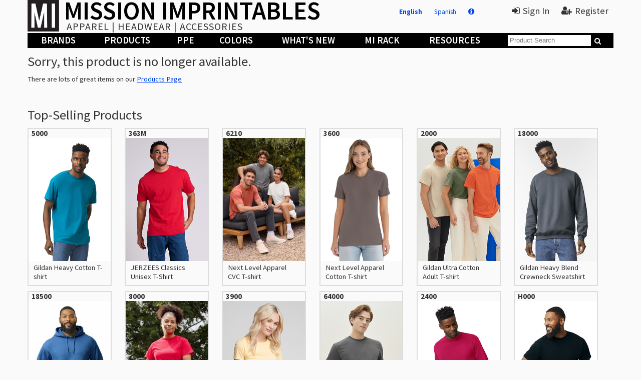

--- FILE ---
content_type: text/html; charset=utf-8
request_url: https://missionimprintables.com/en/product/2170/353-247-by-Jonathan-Corey-6535-Baby-Pique
body_size: 8086
content:

<!DOCTYPE html>
<html data-root="/" lang="en">
<head>
	<meta charset="utf-8" />
	<meta name="viewport" content="width=device-width, initial-scale=1.0">
<meta name="keywords" content="24/7 by Jonathan Corey,353,Polos,Performance" /><meta name="description" content="24/7 by Jonathan Corey 65/35 Baby Pique 353" /><title>353 24/7 by Jonathan Corey 65/35 Baby Pique | Mission Imprintables</title>
	<link rel="canonical" href="https://missionimprintables.com/product/2170/353-247-by-Jonathan-Corey-6535-Baby-Pique" />
<link rel="alternate" href="https://missionimprintables.com/product/2170/353-247-by-Jonathan-Corey-6535-Baby-Pique" hreflang="en" />
<link rel="alternate" href="https://missionimprintables.com/es/product/2170/353-247-by-Jonathan-Corey-6535-Baby-Pique" hreflang="es" />
	<link rel="stylesheet" href="/Content/font-awesome.min.css" />
	<link href="https://fonts.googleapis.com/css?family=Source+Sans+Pro:400,600,700" rel="stylesheet">
	<link rel="stylesheet" href="/Content/jquery-ui.min.css" />
	<link href="/Content/site-mission.min.css?v=1.1.9523.42461" rel="stylesheet" type="text/css" />
	<script type="text/javascript" src="/Scripts/jquery-3.7.1.min.js"></script>
	<script type="text/javascript" src="/Scripts/jquery-ui-1.12.0.min.js"></script>
	<script type="text/javascript" src="/Scripts/jquery.unobtrusive-ajax.min.js"></script>
	<script type="text/javascript" src="/Scripts/common.js?v=1.1.9523.42461"></script>
	<script type="text/javascript">
var cust = { login:false, name:"", acct:"", biz:"" }; 	</script>
	
		<meta name="keywords" content="24/7 by Jonathan Corey,24/7 by Jonathan Corey 65/35 Baby Pique,Polos,Performance" />
	<link rel="canonical" href="https://www.missionimprintables.com/en/product/2170/353-247-by-Jonathan-Corey-6535-Baby-Pique" />
	<link rel="stylesheet" href="/Content/product-list.min.css?v=1.1.9523.42461" />
	<script src="/bundles/knockout?v=8C2HZTEhg-4SlR23jR0VIRqK2jmCLEckMvQFq6wFpeY1"></script>

	<script type="text/javascript" src="/Scripts/product.js?v=1.1.9523.42461"></script>

</head>
<body class="mission english">
	<div class="container">
		<header id="hdrFixed">
			
			<div id="mobileNav"><i class="fa fa-navicon"></i><h1>Mission Imprintables</h1></div>
			<img class="logo" src="/Content/Images/logo.png" /><div class="logo">
				<h1><a href="/en">MISSION IMPRINTABLES</a></h1><span>Apparel | Headwear | Accessories</span>
			</div>
			<div id="divUR">
					<a class="lang eng" href="/en/product/2170/353-247-by-Jonathan-Corey-6535-Baby-Pique">English</a>
					<a class="lang spn" href="/products/View/2170/353-247-by-Jonathan-Corey-6535-Baby-Pique?language=es">Spanish</a>
					<a class="lang info" href="/en/Home/Languages" title="About Languages"><i class="fa fa-info-circle"></i></a>
					<a href="#" class="onlogin"><i class="fa fa-sign-in"></i>Sign In</a>
					<a href="/en/Register"><i class="fa fa-user-plus"></i>Register</a>
			</div>
			<nav class="banner">
				<ul>
					<li class="banner-slide"><a href="/en/Products/Brands" data-menu="Brand">Brands</a></li>
					<li class="banner-slide"><a href="/en/Products/Categories" data-menu="Category">Products</a></li>
					<li class="banner-slide"><a href="/en/products/Category/299" data-menu="Mask">PPE</a></li>
					<li class="banner-slide"><a href="/en/Products/Colors" data-menu="Color">Colors</a></li>
					<li class="banner-slide"><a href="/en/Products/Whats-New" data-menu="New">What&#39;s New</a></li>
					<li class="banner-slide"><a href="/en/Products/Sale" data-menu="Sale">MI Rack</a></li>
					<li class="banner-slide"><a href="/en/Home/Resources" data-menu="Resource">Resources</a></li>
					<li id="liSearch"><input type="text" placeholder="Product Search" />&nbsp;<i class="fa fa-search"></i></li>
					<li id="liAcct"><a href="/en/Account/Profile">Account</a></li>
					<li id="liSignOut"><a href="/en/Home/LogOut">Sign Out</a></li>
				</ul>
			</nav>
			<div id="divMSrch">Product Search &nbsp;&nbsp;<input type="text" placeholder="STYLE # / KEYWORD" />&nbsp;<i class="fa fa-search"></i></div>
			<div id="divMenu"></div>
		</header>
		<main>
			<div class="content-body">
				

<div class="layout pl2170">
	<h1 class="h1m">353 24/7 by Jonathan Corey 65/35 Baby Pique</h1>
	<div id="divImages">
		<img src="https://apparelcdn.blob.core.windows.net/mi-images/product/2170/img-XX-M.jpg?v=2" class="main" data-orig="https://apparelcdn.blob.core.windows.net/mi-images/product/2170/img-XX-M.jpg?v=2" /><span id="spnColor"></span>
			<div id="divBlocks">
				<img id="imgLMain" src="https://apparelcdn.blob.core.windows.net/mi-images/product/2170/img-XX-M.jpg?v=2" title="Click for full-size" data-orig="https://apparelcdn.blob.core.windows.net/mi-images/product/2170/img-XX-M.jpg?v=2" />
				<img id="imgLSide" src="" title="Click for full-size" data-orig="" />
				<img id="imgLBack" src="" title="Click for full-size" data-orig="" />
			</div>	</div>
	<div id="divLinks">
		
		
		
	<a href="#" onclick="myProductShared.ShowEmail();return false;"><i class="fa fa-envelope"></i>EMAIL THIS PAGE</a>
							</div>
	<a id="lnkToTop" href="#" onclick="$('html, body').animate({ scrollTop: 0 }, 800); return false;"><i class="fa fa-long-arrow-up"></i>Back to the Top</a>
</div>
<div class="layout" style="width:100%;">
	<div id="divProdInfo">
				<h1 class="h1f">
353 24/7 by Jonathan Corey 65/35 Baby Pique
		</h1>
		<div class="desc">Sport shirt for work or play.<br><br>Double stripe collar. Three dyed-to-match buttons. Hemmed sleeves. Double-needle hemmed bottom with side vents.<br><br>5 oz., 65/35 polyester/cotton baby pique. Wrinkle and fade resistant.</div>
		<p><b>Adult:</b>&nbsp;&nbsp;XS, S, M, L, XL, 2XL, 3XL, 4XL</p>
		<p style="background-color:#FFF196;padding:2px 6px;display:inline-block;float:right;margin-right:5%;"><span class="uc" style="font-weight: bold; color: #0034AD;">New Feature:</span>&nbsp;&nbsp;View In-Stock Colors Only Using All Quantities Filter</p>
		<p><b>ABS Code:</b>&nbsp;&nbsp;13746</p>
		<span id="spnFilter" style="clear:both;">
			<i class="fa fa-sliders"></i>&nbsp;<b>Filters</b> <select id="cmbClrSource"><option value="">All Colors</option><option value="I">In-House</option><option value="D">Drop Ship</option></select> <select id="cmbClrSize" name="cmbClrSize"><option value="">All Sizes</option>
<option value="S1">XS</option>
<option value="S2">S</option>
<option value="S3">M</option>
<option value="S4">L</option>
<option value="S5">XL</option>
<option value="S6">2XL</option>
<option value="S7">3XL</option>
<option value="S8">4XL</option>
</select>
			<select id="cmbStockLevel" style="border: 3px solid #0034AD; border-radius: 5px;"><option value="0">All Quantities</option><option value="12">12 or more</option><option value="25">25 or more</option><option value="50">50 or more</option><option value="100">100 or more</option><option value="250">250 or more</option></select>
			<a href="#" onclick="myProduct.ResetFilters();return false;">reset filters</a>
		</span>
		<span class="prodColor" style="font-size:9pt;">Hover color to view a larger image. Click a color to order it. Underlined colors are in your cart.</span>
		<ul class="prodColor" style="clear:both;">
				<li style="background-color:#1A1D23;" data-cc="50" data-main="product/2170/img-50-M.jpg?v=1" data-side="product/2170/img-50-S.jpg?v=1" data-back="" title="Black/White/Tan" class="light">
					Black/ White/ Tan 				</li>
				<li style="background-color:#001E51;" data-cc="65" data-main="product/2170/img-65-M.jpg?v=1" data-side="product/2170/img-65-S.jpg?v=1" data-back="" title="Navy/White/Tan" class="light">
					Navy/ White/ Tan 				</li>
				<li style="background-color:#E64A5F;" data-cc="70" data-main="product/2170/img-70-M.jpg?v=1" data-side="product/2170/img-70-S.jpg?v=1" data-back="" title="Red/White/Tan" class="">
					Red/ White/ Tan 				</li>
				<li style="background-color:#FFFFFF;" data-cc="00" data-main="product/2170/img-00-M.jpg?v=1" data-side="product/2170/img-00-S.jpg?v=1" data-back="" title="White/Navy/Tan" class="">
					White/ Navy/ Tan 				</li>
		</ul>
		<div id="divNoColors">There are no colors available with your selected filters.  <a href="#" onclick="myProduct.ResetFilters();return false;">Click Here</a> to reset all filters.</div>
		<span class="prodColor" style="font-size:9pt;margin-top:0px;">All images are only representatives of colors and are not exact matches. Please request a color card for more accurate representations.</span>
	</div>
		<div id="divItems">
<h3>To view item prices and place an order, please  <a href="#" onclick="myPopup.Login(); return false;">Click Here</a>.</h3><br />

			<div style="display:inline;font-size:10pt;"><span class="noret">ALL INVENTORY QUANTITIES IN ORANGE ARE NON-RETURNABLE. ALL SALES ARE FINAL.</span></div>
			<span id="spnGrid"><b>Grid Mode:</b><i class="fa fa-square"></i><input type="radio" id="radGridSingle" name="radGrid" value="S" checked="checked" /><label for="radGridSingle">Single Color</label><i class="fa fa-list-ul"></i><input type="radio" id="radGridList" name="radGrid" value="L" /><label for="radGridList">Color List</label></span>

			<table id="tblItemsWide">
				<tbody data-bind="foreach:ShowItems().sort(function (l, r) { return colorList.indexOf(l.Color.toString()) > colorList.indexOf(r.Color.toString()) ? 1 : -1 })">
					<tr data-bind="attr:{class:'top row'+ ($index()%5)}">
						<th></th>
						<th></th>
							<th>XS</th>
							<th>S</th>
							<th>M</th>
							<th>L</th>
							<th>XL</th>
							<th>2XL</th>
							<th>3XL</th>
							<th>4XL</th>
						<th></th>
					</tr>
					<tr class="" data-bind="attr:{'data-cc':Color}">
						<td class="tdColor">
							<div data-bind="attr:{style:$root.GetColor(Color).Style}"></div>
							<span class="pname" data-bind="text:$root.GetColor(Color).Name"></span><br />
							<span class="pcol" data-bind="text:Color"></span>
							<span class="pnew" data-bind="visible:$root.GetColor(Color).IsNew">New</span>
							<span class="co" data-bind="visible:Closeout"><i class="fa fa-hourglass-half coicon"></i> Closeout</span>
							<!--<span data-bind="visible:!$root.GetColor(Color).FS"><i class="fa fa-ban"></i>No Free Shipping</span>-->
						</td>
						<td><span class="scnd">Case Qty</span><span class="scnd" data-bind="visible:PackOnly">Inner Pack</span></td>
							<td class="tdSize">
								<span data-bind="text:Size.S1.Case,visible:Size.S1.Case>0"></span>
								<span data-bind="text:Size.S1.Pack,visible:PackOnly && Size.S1.Pack>0"></span>
							</td>
							<td class="tdSize">
								<span data-bind="text:Size.S2.Case,visible:Size.S2.Case>0"></span>
								<span data-bind="text:Size.S2.Pack,visible:PackOnly && Size.S2.Pack>0"></span>
							</td>
							<td class="tdSize">
								<span data-bind="text:Size.S3.Case,visible:Size.S3.Case>0"></span>
								<span data-bind="text:Size.S3.Pack,visible:PackOnly && Size.S3.Pack>0"></span>
							</td>
							<td class="tdSize">
								<span data-bind="text:Size.S4.Case,visible:Size.S4.Case>0"></span>
								<span data-bind="text:Size.S4.Pack,visible:PackOnly && Size.S4.Pack>0"></span>
							</td>
							<td class="tdSize">
								<span data-bind="text:Size.S5.Case,visible:Size.S5.Case>0"></span>
								<span data-bind="text:Size.S5.Pack,visible:PackOnly && Size.S5.Pack>0"></span>
							</td>
							<td class="tdSize">
								<span data-bind="text:Size.S6.Case,visible:Size.S6.Case>0"></span>
								<span data-bind="text:Size.S6.Pack,visible:PackOnly && Size.S6.Pack>0"></span>
							</td>
							<td class="tdSize">
								<span data-bind="text:Size.S7.Case,visible:Size.S7.Case>0"></span>
								<span data-bind="text:Size.S7.Pack,visible:PackOnly && Size.S7.Pack>0"></span>
							</td>
							<td class="tdSize">
								<span data-bind="text:Size.S8.Case,visible:Size.S8.Case>0"></span>
								<span data-bind="text:Size.S8.Pack,visible:PackOnly && Size.S8.Pack>0"></span>
							</td>
						<td>
							<span class="pnew" data-bind="visible:$root.GetColor(Color).IsNew">New Color</span>
						</td>
					</tr>
				</tbody>
				<tfoot>
					<tr>
						<td colspan="15">
						<section class="totals">
							To view item prices and order, please login using My Account, or <a href="#" onclick="myPopup.Login(); return false;">Click Here</a>
						</section>
						</td>
					</tr>
				</tfoot>
			</table>

			<table id="tblItems">
				<thead>
						<tr>
							<td colspan="10">

									<span class="nw"><b>WP</b> = Whispering Pines - SC Drop Ship</span><br />
<br />
								<i class="fa fa-bolt"></i> = Drop Ship							</td>
						</tr>
					<tr class="top"><td colspan="10">Colors</td></tr>
				</thead>
				<tbody data-bind="foreach:ShowItems().sort(function (l, r) { return colorList.indexOf(l.Color.toString()) > colorList.indexOf(r.Color.toString()) ? 1 : -1 })">
					<tr data-bind="attr:{'data-cc':Color}">
						<td class="tdColor" colspan="10">
							<div data-bind="attr:{style:$root.GetColor(Color).Style}"></div>
							<span class="pname" data-bind="text:$root.GetColor(Color).Name"></span><br />
							<a id="lnkSub" href="#" data-bind="visible:$root.GetColor(Color).Sub" onclick="myProductShared.ShowSubs($(this).closest('tr').data('cc'));return false;"><i class="fa fa-retweet"></i></a>
							<span class="pnew" data-bind="visible:$root.GetColor(Color).IsNew">New</span>
							<span class="co" data-bind="visible:Closeout"><i class="fa fa-hourglass-half coicon"></i> Closeout Color</span>
							<!--<span data-bind="visible:!$root.GetColor(Color).FS"><i class="fa fa-ban"></i></span>-->
						</td>
					</tr>
				</tbody>
				<tfoot>
					<tr>
						<td colspan="15">
						<section class="totals">
							To view item prices and order, please login using My Account, or <a href="#" onclick="myPopup.Login(); return false;">Click Here</a>
						</section>
						</td>
					</tr>
				</tfoot>
			</table>
		</div>
</div>

<br />
<br />
<div id="divPricing"><a href="#" onclick="$('#divPricing').fadeOut(); return false;">Close</a><h3>Special Pricing</h3><div></div></div>
<div id="divFamily"></div><div id="divOrigin"></div><div id="divAltStyle"></div>
<div id="divEmail"></div><div id="divSizing"></div>
												 <div id="divOver" style="text-align:center;line-height:18pt;">
												 	Some of the quantities you entered are more than what is available at this time,<br /><div style="border:2px solid #D00;padding:2px 6px;margin:10px 0;display:inline-block;">as indicated by a red box in the grid.</div><br /><br />
												 <button class="bigbut uc" onclick="myProduct.DontOver();">Lower to Available</button>
												 <button class="bigbut uc" onclick="myPopup.Close();" style="margin-left:100px;">I Will Adjust</button><br />
												 </div>




			</div><div id="divHoverCat" class="topHover"></div>
			<div id="divHoverColor" class="topHover"></div>
			<div id="divHoverBrand" class="topHover"></div>
			<div id="divHoverSale" class="topHover prodCat"></div>
			<div id="divHoverNew" class="topHover prodCat"></div>
			<div id="divHoverCloseout" class="topHover prodCat"></div>
			<div id="divHoverResource" class="topHover"></div>
		</main>
		<footer>
			<section class="banner">
				<ul>
					<li><a href="/">Home</a></li>
						<li><a href="/en/Home/FullLogin">Sign In | Register</a></li>
					<li><a href="/en/Home/Marketing">Marketing</a></li>
					<li><a href="/en/Home/About-Us">About Us</a></li>
					<li><a href="/en/Home/Contact-Us">Contact Us</a></li>
					<li><a href="#" class="ontrack">Track Orders</a></li>
				</ul>
			</section><span><a href="/en/Products/All">All Products</a></span>
			<span><a href="/en/Home/Privacy-Policy">Privacy Policy</a></span>
			<span><a href="/en/Home/Terms-Conditions">Terms &amp; Conditions</a></span><span>&copy; 2026 - Mission Imprintables</span>
			<span>All right reserved.</span><span class="test">You are on the TEST site</span>
		</footer>
	</div>
	<div id="divLogin"></div><div id="divVideo"><video controls preload="auto" width="960" height="540" autoplay muted></video><iframe src="" width="960" height="540" frameborder="0"></iframe></div><div id="divInfo"><h4></h4><div id="divInfoC"></div><a href="#" id="divLoginAC">Close</a></div>
	<div id="divMsg"><span><i class="fa"></i></span><p><span></span><a href="#" id="divMsgA">&nbsp;&nbsp;OK&nbsp;</a></p></div>
	<script type='text/javascript' nonce=''> $(function () { $('#divLogin').dialog({ height:'auto', width:'auto', title:'Sign-In to Your Account', autoOpen:false, modal: true, draggable: false, resizable: false}); });</script>
	<script type='text/javascript' nonce=''> $(function () { $('#divVideo').dialog({ height:'auto', width:'auto', title:'Video', autoOpen:false, modal: true, draggable: false, resizable: false, close:function(event,ui){$('#divVideo video')[0].pause();}}); });</script>
	
	<script type='text/javascript' nonce=''> $(function () { $('#divFamily').dialog({ height:'auto', width:'auto', title:'Collections', autoOpen:false, modal: true, draggable: false, resizable: false}); });</script>
<script type='text/javascript' nonce=''> $(function () { $('#divOrigin').dialog({ height:'auto', width:'auto', title:'Country of Origin', autoOpen:false, modal: true, draggable: false, resizable: false}); });</script>
	<script type='text/javascript' nonce=''> $(function () { $('#divAltStyle').dialog({ height:'auto', width:'auto', title:'Substitution Styles', autoOpen:false, modal: true, draggable: false, resizable: false}); });</script>
	<script type='text/javascript' nonce=''> $(function () { $('#divEmail').dialog({ height:'auto', width:'auto', title:'Email Product Page', autoOpen:false, modal: true, draggable: false, resizable: false}); });</script>
	<script type='text/javascript' nonce=''> $(function () { $('#divSizing').dialog({ height:'auto', width:'auto', title:'Sizing Chart', autoOpen:false, modal: true, draggable: false, resizable: false}); });</script>
	<script type='text/javascript' nonce=''> $(function () { $('#divOver').dialog({ height:'auto', width:'auto', title:'Cannot Update Cart', autoOpen:false, modal: true, draggable: false, resizable: false}); });</script>
<script type="text/javascript">
  var colorList = ['50','65','70','00'];
  var Prc = function (o,a,c,s) {
    var self = this;
    this.Original = o;
    this.Amount = a;
    this.Customer = c;
    this.Sale = s;

    this.Class = function() {
      return ( self.Customer > 0 && self.Customer < self.Amount ? "spc" : (self.Sale ? "sale" : ""));
    };
    this.Best = function () {
      var amt = Math.min(self.Customer > 0 ? self.Customer : 9999, self.Amount > 0 ? self.Amount : 9999);
      if (amt == 9999) amt = (self.Original > 0 ? self.Original : 9999);
      return (amt < 0.01 || amt > 9990 ? "" : TwoDec(amt));
    }
		};
		var Sze = function (p, c) {
			var self = this; this.Pack = p; this.Case = c;
			this.Qty = function () {
				return (self.Pack > 0 ? self.Pack + "/" : "") + self.Case;
			}
		}
  var Itm = function(id,a,c,p,po,co,r,cl,ia) {
    var self = this; var av = a; var qty = c;
    this.ID = id;
    this.Quantity = a;
    this.Avail = function() { return av > 10000 ? "10000+" : (av < 1 ? (cl > 0 ? "Sold Out" : "0") : av);};
    this.Cart = c;
		this.Price = p;
		this.Pack = po;
		this.Case = co;
		this.Return = r;
		this.Notify = ia;
    this.Show = function() {
      return this.ID > 0 && a > 0 && false;
    }
    this.InvShow = function() {
      return this.ID > 0 && false;
		}
		this.NotifyShow = function() {
			return this.ID > 0 && a <= 0 && cl == 0 && false;
		}
  };
    var ProductVM = function() {
      var self = this;
      this.Items = ko.observableArray([{Color:"50",Closeout:true,Pack:12,Case:36,PackOnly:false,Size:{S1:new Sze(12,36),S2:new Sze(12,36),S3:new Sze(12,36),S4:new Sze(12,36),S5:new Sze(12,36),S6:new Sze(12,36),S7:new Sze(12,36),S8:new Sze(12,36)},Price:{S1:new Prc(9.39,8.89,8.89,false),S2:new Prc(9.39,8.89,8.89,false),S3:new Prc(9.39,8.89,8.89,false),S4:new Prc(9.39,8.89,8.89,false),S5:new Prc(9.39,8.89,8.89,false),S6:new Prc(10.39,9.89,9.89,false),S7:new Prc(11.39,10.89,10.89,false),S8:new Prc(12.39,11.89,11.89,false)},Sizes:["S1","S2","S3","S4","S5","S6","S8","S7"],Sources:[{WID:4,Stock:"D",Display:"Whispering Pines - SC Drop Ship",Pack:"N",Case:"N",Init:"WP",Origin:"South Carolina",Cutoff:"10:00 AM PST",Deliver:"Drop Ship orders ship the next business day.",MaxQty:0,Closeout:true,Items:{S1:new Itm(84224,0,0,8.89,'N','N','N',1,false),S2:new Itm(84225,0,0,8.89,'N','N','N',1,false),S3:new Itm(84226,0,0,8.89,'N','N','N',1,false),S4:new Itm(84227,0,0,8.89,'N','N','N',1,false),S5:new Itm(84228,0,0,8.89,'N','N','N',1,false),S6:new Itm(84229,0,0,9.89,'N','N','N',1,false),S7:new Itm(84259,0,0,10.89,'N','N','N',1,false),S8:new Itm(84230,0,0,11.89,'N','N','N',1,false)}},]},{Color:"00",Closeout:true,Pack:12,Case:36,PackOnly:false,Size:{S1:new Sze(12,36),S2:new Sze(12,36),S3:new Sze(12,36),S4:new Sze(12,36),S5:new Sze(12,36),S6:new Sze(12,36),S7:new Sze(12,36),S8:new Sze(12,36)},Price:{S1:new Prc(9.39,8.89,8.89,false),S2:new Prc(9.39,8.89,8.89,false),S3:new Prc(9.39,8.89,8.89,false),S4:new Prc(9.39,8.89,8.89,false),S5:new Prc(9.39,8.89,8.89,false),S6:new Prc(10.39,9.89,9.89,false),S7:new Prc(11.39,10.89,10.89,false),S8:new Prc(12.39,11.89,11.89,false)},Sizes:["S1","S2","S3","S4","S5","S6","S7","S8"],Sources:[{WID:4,Stock:"D",Display:"Whispering Pines - SC Drop Ship",Pack:"N",Case:"N",Init:"WP",Origin:"South Carolina",Cutoff:"10:00 AM PST",Deliver:"Drop Ship orders ship the next business day.",MaxQty:0,Closeout:true,Items:{S1:new Itm(84231,0,0,8.89,'N','N','N',1,false),S2:new Itm(84232,0,0,8.89,'N','N','N',1,false),S3:new Itm(84233,0,0,8.89,'N','N','N',1,false),S4:new Itm(84234,0,0,8.89,'N','N','N',1,false),S5:new Itm(84235,0,0,8.89,'N','N','N',1,false),S6:new Itm(84236,0,0,9.89,'N','N','N',1,false),S7:new Itm(84237,0,0,10.89,'N','N','N',1,false),S8:new Itm(84238,0,0,11.89,'N','N','N',1,false)}},]},{Color:"70",Closeout:true,Pack:12,Case:36,PackOnly:false,Size:{S1:new Sze(12,36),S2:new Sze(12,36),S3:new Sze(12,36),S4:new Sze(12,36),S5:new Sze(12,36),S6:new Sze(12,36),S7:new Sze(12,36),S8:new Sze(12,36)},Price:{S1:new Prc(9.39,8.89,8.89,false),S2:new Prc(9.39,8.89,8.89,false),S3:new Prc(9.39,8.89,8.89,false),S4:new Prc(9.39,8.89,8.89,false),S5:new Prc(9.39,8.89,8.89,false),S6:new Prc(10.39,9.89,9.89,false),S7:new Prc(11.39,10.89,10.89,false),S8:new Prc(12.39,11.89,11.89,false)},Sizes:["S1","S2","S3","S4","S5","S6","S7","S8"],Sources:[{WID:4,Stock:"D",Display:"Whispering Pines - SC Drop Ship",Pack:"N",Case:"N",Init:"WP",Origin:"South Carolina",Cutoff:"10:00 AM PST",Deliver:"Drop Ship orders ship the next business day.",MaxQty:0,Closeout:true,Items:{S1:new Itm(84239,0,0,8.89,'N','N','N',1,false),S2:new Itm(84240,0,0,8.89,'N','N','N',1,false),S3:new Itm(84241,0,0,8.89,'N','N','N',1,false),S4:new Itm(84242,0,0,8.89,'N','N','N',1,false),S5:new Itm(84243,0,0,8.89,'N','N','N',1,false),S6:new Itm(84244,0,0,9.89,'N','N','N',1,false),S7:new Itm(84245,0,0,10.89,'N','N','N',1,false),S8:new Itm(84246,0,0,11.89,'N','N','N',1,false)}},]},{Color:"65",Closeout:true,Pack:12,Case:36,PackOnly:false,Size:{S1:new Sze(12,36),S2:new Sze(12,36),S3:new Sze(12,36),S4:new Sze(0,0),S5:new Sze(12,36),S6:new Sze(12,36),S7:new Sze(12,36),S8:new Sze(12,36)},Price:{S1:new Prc(9.39,8.89,8.89,false),S2:new Prc(9.39,8.89,8.89,false),S3:new Prc(9.39,8.89,8.89,false),S4:new Prc(0,0,0,false),S5:new Prc(9.39,8.89,8.89,false),S6:new Prc(10.39,9.89,9.89,false),S7:new Prc(11.39,10.89,10.89,false),S8:new Prc(12.39,11.89,11.89,false)},Sizes:["S1","S2","S3","S5","S6","S7","S8"],Sources:[{WID:4,Stock:"D",Display:"Whispering Pines - SC Drop Ship",Pack:"N",Case:"N",Init:"WP",Origin:"South Carolina",Cutoff:"10:00 AM PST",Deliver:"Drop Ship orders ship the next business day.",MaxQty:0,Closeout:true,Items:{S1:new Itm(84247,0,0,8.89,'N','N','N',1,false),S2:new Itm(84248,0,0,8.89,'N','N','N',1,false),S3:new Itm(84249,0,0,8.89,'N','N','N',1,false),S4:new Itm(0,0,0,0,'N','N','N',0,false),S5:new Itm(84251,0,0,8.89,'N','N','N',1,false),S6:new Itm(84252,0,0,9.89,'N','N','N',1,false),S7:new Itm(84253,0,0,10.89,'N','N','N',1,false),S8:new Itm(84254,0,0,11.89,'N','N','N',1,false)}},]},]);
      this.Colors = [{Code:"00",Name:"White/Navy/Tan",Style:"background-color:#FFFFFF;",Sub:false,IsNew:false,FS:true},{Code:"50",Name:"Black/White/Tan",Style:"background-color:#1A1D23;",Sub:false,IsNew:false,FS:true},{Code:"65",Name:"Navy/White/Tan",Style:"background-color:#001E51;",Sub:false,IsNew:false,FS:true},{Code:"70",Name:"Red/White/Tan",Style:"background-color:#E64A5F;",Sub:false,IsNew:false,FS:true},];
      this.Visible = ko.observableArray([]);
      this.ShowItems = ko.computed(function() { return ko.utils.arrayFilter(self.Items(), function(item) { return self.Visible().indexOf(item.Color.toString()) != -1; }); },this);
      this.GetColor = function (c) { return ko.utils.arrayFirst(prodVM.Colors, function (item) { return (item.Code == c); }); };
  };


</script>

<script type="text/javascript">
  var prodVM = new ProductVM();
  $(window).on("load",function () {
    ko.bindingHandlers.text.preprocess = function(val) {
      return val || "0";
    }

    ko.applyBindings(prodVM);
    myProduct.Init(2170, "https://apparelcdn.blob.core.windows.net/mi-images/", false);
        window.location = "/en/Products/NotFound";
    myProduct.LoadGrid();
    $("#spnGrid input").change(function() {
      $.post("/en/Products/ColorGrid", { list: myProduct.ListMode() });
      myProduct.LoadGrid();
		});
  });

  function NoZero(val){
    return val > 0 ? TwoDec(val) : "";
  }
  function CutText(val){
    return val ? "Order by: " + val : "";
    }
    function WHexp(i, d) {
      return i + " = " + d;
		}
		function WholeShow(p, c) {
			return (p == "Y" || c == "Y");
		}
		function WholeInc(p, c, pq, cq) {
			if (p == "Y" && pq > 0) {
				return "Increments of " + pq;
			} else if (c == "Y" && cq > 0) {
				return "Increments of " + cq;
			} else  {
				return "";
			}
		}
		function WholeText(p, c) {
			if (p == "Y" && c == "Y") {
				return "Full packs or cases only";
			} else if (p == "Y") {
				return "Inner packs only";
			} else if (c == "Y") {
				return "Full cases only";
			} else  {
				return "";
			}
		}

</script>

		<script async src="https://www.googletagmanager.com/gtag/js?id=G-GFD9EXZ458"></script>
		<script>
			window.dataLayer = window.dataLayer || [];
			function gtag() { dataLayer.push(arguments); }
			gtag('js', new Date());
			gtag('config', 'G-GFD9EXZ458');
		</script>
	<script type="text/javascript">var ads=[];</script>
</body>
</html>


--- FILE ---
content_type: text/html; charset=utf-8
request_url: https://missionimprintables.com/en/Products/NotFound
body_size: 3615
content:

<!DOCTYPE html>
<html data-root="/" lang="en">
<head>
	<meta charset="utf-8" />
	<meta name="viewport" content="width=device-width, initial-scale=1.0">
		<meta name="description" content="Mission Imprintables is a wholesale distributor exclusive to the apparel and imprintable product industry" />
		<meta name="keywords" content="wholesale,distributor,Bella+Canvas, Liberty Bags, Independent Trading Co., Burnside, Next Level Apparel, Badger, Gildan, Shaka Wear, Richardson, Rabbit Skins, LAT Apparel, C2 Sport, Hanes, Sportsman, Imperial, YP Classics, Q-Tees, Adams, Flexfit, Valucap, Jerzees, Carmel Towel Co. by Liberty Bags, Sierra Pacific, Legacy, Decky, Reebok, Dunbrooke, Alpine Fleece by Liberty Bags, Atlantis Headwear, Peter Grimm, Kati, Cap America, Infinity Her, Comfort Colors, SubliVie, Fruit of the Loom, Code Five, Terry Town, Red Kap, Dri Duck, Dickies, Locale, Pukka, Doggie Skins, The Game, Hilton, Alleson Athletic, &#39;47, Mega Cap, Mission Imprintables, Kiddles" />
<title>Product - Not Found | Mission Imprintables</title>
	<link rel="canonical" href="https://missionimprintables.com/Products/NotFound" />
<link rel="alternate" href="https://missionimprintables.com/Products/NotFound" hreflang="en" />
<link rel="alternate" href="https://missionimprintables.com/es/Products/NotFound" hreflang="es" />
	<link rel="stylesheet" href="/Content/font-awesome.min.css" />
	<link href="https://fonts.googleapis.com/css?family=Source+Sans+Pro:400,600,700" rel="stylesheet">
	<link rel="stylesheet" href="/Content/jquery-ui.min.css" />
	<link href="/Content/site-mission.min.css?v=1.1.9523.42461" rel="stylesheet" type="text/css" />
	<script type="text/javascript" src="/Scripts/jquery-3.7.1.min.js"></script>
	<script type="text/javascript" src="/Scripts/jquery-ui-1.12.0.min.js"></script>
	<script type="text/javascript" src="/Scripts/jquery.unobtrusive-ajax.min.js"></script>
	<script type="text/javascript" src="/Scripts/common.js?v=1.1.9523.42461"></script>
	<script type="text/javascript">
var cust = { login:false, name:"", acct:"", biz:"" }; 	</script>
	
</head>
<body class="mission english">
	<div class="container">
		<header id="hdrFixed">
			
			<div id="mobileNav"><i class="fa fa-navicon"></i><h1>Mission Imprintables</h1></div>
			<img class="logo" src="/Content/Images/logo.png" /><div class="logo">
				<h1><a href="/en">MISSION IMPRINTABLES</a></h1><span>Apparel | Headwear | Accessories</span>
			</div>
			<div id="divUR">
					<a class="lang eng" href="/en/Products/NotFound">English</a>
					<a class="lang spn" href="/es/Products/NotFound">Spanish</a>
					<a class="lang info" href="/en/Home/Languages" title="About Languages"><i class="fa fa-info-circle"></i></a>
					<a href="#" class="onlogin"><i class="fa fa-sign-in"></i>Sign In</a>
					<a href="/en/Register"><i class="fa fa-user-plus"></i>Register</a>
			</div>
			<nav class="banner">
				<ul>
					<li class="banner-slide"><a href="/en/Products/Brands" data-menu="Brand">Brands</a></li>
					<li class="banner-slide"><a href="/en/Products/Categories" data-menu="Category">Products</a></li>
					<li class="banner-slide"><a href="/en/products/Category/299" data-menu="Mask">PPE</a></li>
					<li class="banner-slide"><a href="/en/Products/Colors" data-menu="Color">Colors</a></li>
					<li class="banner-slide"><a href="/en/Products/Whats-New" data-menu="New">What&#39;s New</a></li>
					<li class="banner-slide"><a href="/en/Products/Sale" data-menu="Sale">MI Rack</a></li>
					<li class="banner-slide"><a href="/en/Home/Resources" data-menu="Resource">Resources</a></li>
					<li id="liSearch"><input type="text" placeholder="Product Search" />&nbsp;<i class="fa fa-search"></i></li>
					<li id="liAcct"><a href="/en/Account/Profile">Account</a></li>
					<li id="liSignOut"><a href="/en/Home/LogOut">Sign Out</a></li>
				</ul>
			</nav>
			<div id="divMSrch">Product Search &nbsp;&nbsp;<input type="text" placeholder="STYLE # / KEYWORD" />&nbsp;<i class="fa fa-search"></i></div>
			<div id="divMenu"></div>
		</header>
		<main>
			<div class="content-body">
				

<h2>Sorry, this product is no longer available.</h2>
<div>There are lots of great items on our <a href="/en/Products">Products Page</a></div>
<br /><br />


<h2>Top-Selling Products</h2>
<div class="topsell">
    <a href="/en/product/1011/Gildan-Heavy-Cotton-Tshirt">
      <b>&nbsp;&nbsp;5000</b>
      <img src="https://apparelcdn.blob.core.windows.net/mi-images/product/1011/img-XX-M.jpg" />
			<div>Gildan Heavy Cotton T-shirt</div>
    </a>
    <a href="/en/product/8171/JERZEES-Classics-Unisex-TShirt">
      <b>&nbsp;&nbsp;363M</b>
      <img src="https://apparelcdn.blob.core.windows.net/mi-images/product/8171/img-XX-M.jpg" />
			<div>JERZEES Classics Unisex T-Shirt</div>
    </a>
    <a href="/en/product/1651/Next-Level-Apparel-CVC-Tshirt">
      <b>&nbsp;&nbsp;6210</b>
      <img src="https://apparelcdn.blob.core.windows.net/mi-images/product/1651/img-XX-M.jpg" />
			<div>Next Level Apparel CVC T-shirt</div>
    </a>
    <a href="/en/product/1656/Next-Level-Apparel-Cotton-Tshirt">
      <b>&nbsp;&nbsp;3600</b>
      <img src="https://apparelcdn.blob.core.windows.net/mi-images/product/1656/img-XX-M.jpg" />
			<div>Next Level Apparel Cotton T-shirt</div>
    </a>
    <a href="/en/product/1013/Gildan-Ultra-Cotton-Adult-Tshirt">
      <b>&nbsp;&nbsp;2000</b>
      <img src="https://apparelcdn.blob.core.windows.net/mi-images/product/1013/img-XX-M.jpg" />
			<div>Gildan Ultra Cotton Adult T-shirt</div>
    </a>
    <a href="/en/product/1095/Gildan-Heavy-Blend-Crewneck-Sweatshirt">
      <b>&nbsp;&nbsp;18000</b>
      <img src="https://apparelcdn.blob.core.windows.net/mi-images/product/1095/img-XX-M.jpg" />
			<div>Gildan Heavy Blend Crewneck Sweatshirt</div>
    </a>
    <a href="/en/product/1092/Gildan-Heavy-Blend-Hooded-Sweatshirt">
      <b>&nbsp;&nbsp;18500</b>
      <img src="https://apparelcdn.blob.core.windows.net/mi-images/product/1092/img-XX-M.jpg" />
			<div>Gildan Heavy Blend Hooded Sweatshirt</div>
    </a>
    <a href="/en/product/1040/Gildan-DryBlend-Tshirt">
      <b>&nbsp;&nbsp;8000</b>
      <img src="https://apparelcdn.blob.core.windows.net/mi-images/product/1040/img-XX-M.jpg" />
			<div>Gildan DryBlend T-shirt</div>
    </a>
    <a href="/en/product/1621/Next-Level-Apparel-Womens-Cotton-Tshirt">
      <b>&nbsp;&nbsp;3900</b>
      <img src="https://apparelcdn.blob.core.windows.net/mi-images/product/1621/img-XX-M.jpg" />
			<div>Next Level Apparel Women&#39;s Cotton T-shirt</div>
    </a>
    <a href="/en/product/1416/Gildan-Softstyle-Tshirt">
      <b>&nbsp;&nbsp;64000</b>
      <img src="https://apparelcdn.blob.core.windows.net/mi-images/product/1416/img-XX-M.jpg" />
			<div>Gildan Softstyle T-shirt</div>
    </a>
    <a href="/en/product/1034/Gildan-Ultra-Cotton-Long-Sleeve-Tshirt">
      <b>&nbsp;&nbsp;2400</b>
      <img src="https://apparelcdn.blob.core.windows.net/mi-images/product/1034/img-XX-M.jpg" />
			<div>Gildan Ultra Cotton Long Sleeve T-shirt</div>
    </a>
    <a href="/en/product/2444/Gildan-Hammer-Adult-TShirt">
      <b>&nbsp;&nbsp;H000</b>
      <img src="https://apparelcdn.blob.core.windows.net/mi-images/product/2444/img-XX-M.jpg" />
			<div>Gildan Hammer Adult T-Shirt</div>
    </a>
    <a href="/en/product/7304/Shaka-Wear-Max-Heavyweight-Garment-Dye-Tee">
      <b>&nbsp;&nbsp;GDS</b>
      <img src="https://apparelcdn.blob.core.windows.net/mi-images/product/7304/img-XX-M.jpg" />
			<div>Shaka Wear Max Heavyweight Garment Dye Tee</div>
    </a>
    <a href="/en/product/2152/Richardson-Trucker-Snapback">
      <b>&nbsp;&nbsp;112/112XL</b>
      <img src="https://apparelcdn.blob.core.windows.net/mi-images/product/2152/img-XX-M.jpg" />
			<div>Richardson Trucker Snapback</div>
    </a>
    <a href="/en/product/1103/Independent-Trading-Co-Heavyweight-Pullover-Hood">
      <b>&nbsp;&nbsp;IND4000</b>
      <img src="https://apparelcdn.blob.core.windows.net/mi-images/product/1103/img-XX-M.jpg" />
			<div>Independent Trading Co. Heavyweight Pullover Hood</div>
    </a>
    <a href="/en/product/7889/Comfort-Colors-Garment-Dyed-Heavyweight-Tee">
      <b>&nbsp;&nbsp;1717</b>
      <img src="https://apparelcdn.blob.core.windows.net/mi-images/product/7889/img-XX-M.jpg" />
			<div>Comfort Colors Garment Dyed Heavyweight Tee</div>
    </a>
    <a href="/en/product/1442/YP-Classics-Retro-Trucker">
      <b>&nbsp;&nbsp;6606</b>
      <img src="https://apparelcdn.blob.core.windows.net/mi-images/product/1442/img-XX-M.jpg" />
			<div>YP Classics Retro Trucker</div>
    </a>
    <a href="/en/product/1647/Next-Level-Apparel-Unisex-TriBlend-Tshirt">
      <b>&nbsp;&nbsp;6010</b>
      <img src="https://apparelcdn.blob.core.windows.net/mi-images/product/1647/img-XX-M.jpg" />
			<div>Next Level Apparel Unisex Tri-Blend T-shirt</div>
    </a>
    <a href="/en/product/1091/JERZEES-NuBlend-Unisex-Hooded-Sweatshirt">
      <b>&nbsp;&nbsp;996MR</b>
      <img src="https://apparelcdn.blob.core.windows.net/mi-images/product/1091/img-XX-M.jpg" />
			<div>JERZEES NuBlend Unisex Hooded Sweatshirt</div>
    </a>
    <a href="/en/product/1574/Independent-Trading-Co-85oz-Midweight-Pullover-Hood">
      <b>&nbsp;&nbsp;SS4500</b>
      <img src="https://apparelcdn.blob.core.windows.net/mi-images/product/1574/img-XX-M.jpg" />
			<div>Independent Trading Co. 8.5oz. Midweight Pullover Hood</div>
    </a>
</div>
			</div><div id="divHoverCat" class="topHover"></div>
			<div id="divHoverColor" class="topHover"></div>
			<div id="divHoverBrand" class="topHover"></div>
			<div id="divHoverSale" class="topHover prodCat"></div>
			<div id="divHoverNew" class="topHover prodCat"></div>
			<div id="divHoverCloseout" class="topHover prodCat"></div>
			<div id="divHoverResource" class="topHover"></div>
		</main>
		<footer>
			<section class="banner">
				<ul>
					<li><a href="/">Home</a></li>
						<li><a href="/en/Home/FullLogin">Sign In | Register</a></li>
					<li><a href="/en/Home/Marketing">Marketing</a></li>
					<li><a href="/en/Home/About-Us">About Us</a></li>
					<li><a href="/en/Home/Contact-Us">Contact Us</a></li>
					<li><a href="#" class="ontrack">Track Orders</a></li>
				</ul>
			</section><span><a href="/en/Products/All">All Products</a></span>
			<span><a href="/en/Home/Privacy-Policy">Privacy Policy</a></span>
			<span><a href="/en/Home/Terms-Conditions">Terms &amp; Conditions</a></span><span>&copy; 2026 - Mission Imprintables</span>
			<span>All right reserved.</span><span class="test">You are on the TEST site</span>
		</footer>
	</div>
	<div id="divLogin"></div><div id="divVideo"><video controls preload="auto" width="960" height="540" autoplay muted></video><iframe src="" width="960" height="540" frameborder="0"></iframe></div><div id="divInfo"><h4></h4><div id="divInfoC"></div><a href="#" id="divLoginAC">Close</a></div>
	<div id="divMsg"><span><i class="fa"></i></span><p><span></span><a href="#" id="divMsgA">&nbsp;&nbsp;OK&nbsp;</a></p></div>
	<script type='text/javascript' nonce=''> $(function () { $('#divLogin').dialog({ height:'auto', width:'auto', title:'Sign-In to Your Account', autoOpen:false, modal: true, draggable: false, resizable: false}); });</script>
	<script type='text/javascript' nonce=''> $(function () { $('#divVideo').dialog({ height:'auto', width:'auto', title:'Video', autoOpen:false, modal: true, draggable: false, resizable: false, close:function(event,ui){$('#divVideo video')[0].pause();}}); });</script>
	
		<script async src="https://www.googletagmanager.com/gtag/js?id=G-GFD9EXZ458"></script>
		<script>
			window.dataLayer = window.dataLayer || [];
			function gtag() { dataLayer.push(arguments); }
			gtag('js', new Date());
			gtag('config', 'G-GFD9EXZ458');
		</script>
	<script type="text/javascript">var ads=[];</script>
</body>
</html>


--- FILE ---
content_type: application/javascript
request_url: https://missionimprintables.com/Scripts/common.js?v=1.1.9523.42461
body_size: 5194
content:
$(function () {
    $.ajaxSetup({ cache: false });
    $("#liSearch > i, #hdrTop i.fa-search,#divMSrch i").click(AllSearch);
    $("#liSearch > input, #hdrTop div.logo > input,#divMSrch > input").keyup(function (e) {
        if (e.which == 13) { AllSearch(); return false; }
		});

	$("a.oncart").click(function () { GlobalViewCart(); return false; });
	$("a.onlogin").click(function () { myPopup.Login(); return false; });
	$("a.ontrack").click(function () { myPopup.Track(); return false; });
	$("#divMsgA").click(function () { $("#divMsg").hide(); return false; });
	$("#divLoginAC").click(function () { myPopup.CloseInfo(); return false; });
	$("#divLogin").on("click", "#lnkForgot", function () {
		$("#divLogin #spin2").show();
		$("#divLogin #spF").load($("html").data("root") + "Home/Forgot", { email: $("#divLogin #Email").val() }, function () { $("#divLogin #spin2").hide(); }); return false;
	});
	
  $("#divMenu").on("click", "a.menu-close", function () { $("#divMenu").slideUp(500); lastMenu = ""; return false; });
  CartInfo(false);
  $("nav li.banner-slide a").click(function () { if ($("#mobileNav").is(":visible")) { return true; } else { Menu($(this).data("menu")); return false; } });
    $(window).on("resize", PadTop);
    if (!$("#mobileNav").is(":visible")) { PadTop(); }
    $("body").click(function (e) {
      if ($("#divMenu:visible").length > 0 && !$(e.target).is("#divMenu *") && !$(e.target).is("nav *")) { $("#divMenu").slideUp(500); lastMenu = ""; }
    });
    $("#mobileNav > i").click(function (ev) { $("nav.banner").fadeToggle(); ev.stopPropagation(); $("body").click(function () { $("nav.banner").fadeOut(); }); });
    window.addEventListener("error", function (e) {
        if (!hideError) { alert("Sorry, an error has occurred"); LogError(e.error.toString(),e.error.stack);}
        hideError = true;
    });
});
var hideError = false; var lastMenu = "";
var ccVisa = true; var ccMasterCard = true; var ccDiscover = false; var ccAMEX = false;

jQuery.fn.focusSel = function () {
    this.focus();
    if (this.select) this.select();
};
jQuery.fn.trimEnd = function () {
    return this.each(function () { var txt = $(this); txt.val(txt.val().trim()); });
};
function LogError(m, s) {
    $.post($("html").data("root") + "Home/ScriptError", { message: m, page: window.location.href, stack: s });
}

function PadTop() {
    if ($("#mobileNav:visible").length == 0)
        $("div.content-body").css("padding-top", $("#hdrFixed").height());
}

function Menu(src) {
  if (src == lastMenu) {
    $("#divMenu").slideUp(500); lastMenu = "none"; return;
  }
  $("#divMenu").load($("html").data("root") + $("html").prop("lang") + "/Products/" + src + "Hover", AfterMenu);
  lastMenu = src;
}
function AfterMenu() {
  $("#divMenu").slideDown(500);
}

function HoverProds(s, t, cat, clr, sp) {
	$("#" + s + " ul").css("opacity", 0.5).load($("html").data("root") + $("html").prop("lang") + "/products/producthover?type=" + t + "&cat=" + cat + "&color=" + clr, function () { $("#" + s + " ul").css("opacity", 1) });
  $("#" + s + " h6 > span").html(sp ? " - " +$(sp).html() : "");
}

function AllSearch() {
	window.location = $("html").data("root") + $("html").prop("lang") + "/products/search?text=" + encodeURIComponent(($("#liSearch > input").val() || "") + ($("#hdrTop div.logo > input").val() || "") + ($("#divMSrch > input").val() || ""));
}

function CartInfo(glow) {
    if ($("#spCart:visible").length > 0) {
        if (glow) $("#spCart").closest("li").css("background-color", "yellow");
        $.getJSON($("html").data("root") + "Home/CartInfo", function (info) {
            $("#spCart").text(info.Items + " " + $("#spCart").data("text") + " - $" + info.Amount)
                .closest("li").animate({ backgroundColor: "#FFF" }, 1000);
        });
    }
}

function PreloadImages (images, root) {
    for (var i = 0; i < images.length; i++) {
        if (images[i])
            $("<img />").attr("src", root + images[i]);
    }
}
jQuery.fn.slideToggleIf = function(show){
    if (show) { this.slideDown(); } else { this.slideUp();}
}
jQuery.fn.sameWidth = function (children) {
    return this.each(function () {
        var maxW = Math.max.apply(null, $(this).find(children).map(function () {
            return $(this).width();
        }).get());
        $(this).find(children).width(maxW);
    });
};
function CopyClip(id) {
		navigator.clipboard.writeText(document.getElementById(id).value);
    myPopup.GoodMsg("Copied to Clipboard", false);
}

function ValidateCard(value) {
    value = value.replace(/[^0-9]/g, "");
    if (value.length == 15 || value.length == 16) {
        if (CardType(value).acc) {
            return (luhnValid(value) ? [true,""] : [false,"Invalid Credit Card #"]);
        } else {
            return [false, "This card type is not accepted"]
        }
    } else {
        return [false,"Invalid Length"];
    }
}
function luhnValid(cardNo) {
    var s = 0, e = false, p = cardNo.length; while (p > 0) {
        p--;
        s += "01234567890246813579".charAt(cardNo.charAt(p) * 1 + ((e = !e) ? 0 : 10)) * 1;
    }
    return (s % 10 == 0);
}
function ValidateCardExpire(value) {
    if (value.length == 4 && new RegExp("(0[1-9])|(1[0-2])[1-2][0-9]").test(value)) {
        var d = new Date(); td = d.getFullYear() * 100 + d.getMonth() + 1;
        return (parseInt("20" + value.substr(2, 2) + value.substr(0, 2)) > td ? [true, ""] : [false, "Expiration Date cannot be in the past"]);
    } else {
        return [false,"Invalid Format"];
    }
}
function AcceptCards(v, m, d, a) {
    ccVisa = v; ccMasterCard = m; ccDiscover = d; ccAMEX = a;
}
function CardType(value) {
    value = value.replace(/[^0-9]/g, "");
    if (value.substr(0, 1) == "4") return { acc: ccVisa, type: "Visa", icon: "fa-cc-visa" };
    if (value.length > 3) {
        var pre = parseInt(value.substr(0, 4));
        if (pre == 6011) {
            return { acc: ccDiscover, type: "Discover", icon: "fa-cc-discover" };
        } else if (pre >= 2221 && pre <= 2720) {
            return { acc: ccMasterCard, type: "MasterCard", icon: "fa-cc-mastercard" };
        } else if (pre >= 3528 && pre <= 3589) {
            return { acc: false, type: "JCB", icon: "fa-cc-jcb" };
        }
    }
    if (value.length > 2) {
        var pre = parseInt(value.substr(0, 3));
        if (pre >= 644 && pre <= 649) {
            return { acc: ccDiscover, type: "Discover", icon: "fa-cc-discover" };
        } else if ((pre >= 300 && pre <= 305) || (pre == 309)) {
            return { acc: false, type: "Diners Club Intl", icon: "fa-cc-diners-club" };
        } else if (pre >= 637 && pre <= 639) {
            return { acc: false, type: "InstaPayment", icon: "fa-credit-card-alt" };
        }
    }
    if (value.length > 1) {
        switch (value.substr(0, 2)) {
            case "51": case "52": case "53": case "54": case "55": return { acc: ccMasterCard, type: "MasterCard", icon: "fa-cc-mastercard" };
            case "34": case "37": return { acc: ccAMEX, type: "American Express", icon: "fa-cc-amex" };
            case "38": case "39": return { acc: false, type: "Diners Club Intl", icon: "fa-cc-diners-club" };
            case "50": case "56": case "57": case "58": return { acc: false, type: "Maestro", icon: "fa-credit-card-alt" };
            case "65": return { acc: ccDiscover, type: "Discover", icon: "fa-cc-discover" };
        }
    }
    if (value.length > 5) {
        var pre = parseInt(value.substr(0, 6));
        if (pre >= 622126 && pre <= 622925) {
            return { acc: ccDiscover, type: "Discover" };
        }
    }
    return { acc: false, type: (value.length > 5 ? "Unknown" : "") };
}

function TwoDec(value, symbol) {
    return (symbol ? "$" : "") + parseFloat(value).toFixed(2).replace(/(\d)(?=(\d{3})+\.)/g, '$1,');
};
function FormatCurrency(value) {
    return "$" + parseFloat(value).toFixed(2).replace(/(\d)(?=(\d{3})+\.)/g, '$1,');
};
function GlobalViewCart() {
	if ($("#divItems table:visible td.over").length > 0) { $("#divOver").dialog("open"); return; }
	if ($("#divItems table:visible td.case").length > 0) { myPopup.BadMsg("Marked items must be placed in increments of inner pack/case quantity", true); return; }
	window.location = $("html").data("root") + $("html").prop("lang") + "/Products/Cart";
}


function PlayVideo(title, url) {
    $("#divVideo").prev("div").find("span").html(title);
    if (url.indexOf("embed") > 0) {
        $("#divVideo iframe").attr("src", url).show();
        $("#divVideo video").hide();
        $("#divVideo").dialog("open");
    } else if (url.indexOf("mp4") > 0) {
        $("#divVideo video").attr("src", url).show();
        $("#divVideo iframe").hide();
        $("#divVideo").dialog("open");
    } else {
        window.open(url, "_blank");
    }
}

function Countdown(to, day, hour, min, sec) {
    var now = new Date();
    var timer = (to - now.getTime() - now.getTimezoneOffset() * 60000) / 1000;
    setInterval(function () {
        var d = parseInt(timer / 86400, 10)
        var h = parseInt((timer - (d * 86400)) / 3600, 10)
        var m = parseInt((timer - (d * 86400) - (h * 3600)) / 60, 10)
        var s = parseInt((timer - (d * 86400) - (h * 3600)) % 60, 10);
        m = m < 10 ? "0" + m : m; s = s < 10 ? "0" + s : s;
        $(day).text(d); $(hour).text(h); $(min).text(m); $(sec).text(s);
        if (--timer < 0) { timer = 0; }
    }, 1000);
}
function PopupAds(cnt,img) {
    
    if (!ads) return;
    var url = window.location.pathname.toLowerCase();
    if (url == "/" || url == "/checkout" || url == "/products/cart" || url.indexOf("/product/") >= 0 || url.indexOf("/sale") >= 0) return;
    var ad = ads[Math.floor(Math.random() * cnt)];
    if (document.cookie.indexOf("popup" + ad.id) >= 0) return;
    $("body").append("<div class='popad side" + ad.side + "'><i class='fa fa-times-circle-o' onclick='ClosePopupAd(" + ad.id + ",event);' title='Close This'></i><a href='" + ad.url + "'><img src='" + img + ad.img + "' /></a></div>");
}
function ClosePopupAd(id, e) {
    $(".popad").remove();
    var d = new Date();
    d.setTime(d.getTime() + (60 * 24 * 60 * 60 * 1000));
    document.cookie = "popup" + id + "=false; expires=" + d.toUTCString() + "; path=/;"; 
    e.stopPropagation();
    return false;
}


/* Popup Scripts  */
var myPopup = {};
(function () {
    this.Close = function () {
        $("div.ui-dialog-content:visible").dialog("close");
    };
    this.CloseRefresh = function () {
        myPopup.Close();
        window.location.reload();
    };
    this.GoodMsg = function (text, wait) {
        this.FancyMsg(text, "good", wait);
    };
    this.BadMsg = function (text, wait) {
        this.FancyMsg(text, "bad", wait);
    };
    this.WaitMsg = function (text, cancel) {
        this.FancyMsg(text, "wait", cancel);
    };

    this.FancyMsg = function (text, type, wait) {
        var msg = $("#divMsg");
        msg.find("p > span").html(text);
        msg.removeClass("bad good");
        msg.find("i").removeClass("fa-check fa-exclamation-circle fa-spinner fa-pulse");
        switch (type) {
            case "bad":
                msg.addClass("bad"); msg.find("i").addClass("fa-exclamation-circle"); break;
            case "good":
                msg.addClass("good"); msg.find("i").addClass("fa-check"); break;
            case "wait":
                msg.find("i").addClass("fa-spinner fa-pulse");
                $("#mainContent").css({ opacity: 0.5 });
                break;
        }
        msg.css({ top: ($(window).height() - msg.height()) / 3, left: ($(window).width() - msg.width()) / 2 }).show();
        if (wait) {
            $("#divMsg a").show();
        } else {
            $("#divMsg a").hide();
            if (type != "wait") msg.delay(3000).fadeOut(1000);
        }
    };

    this.CancelMsg = function () {
        $("#divMsg").hide();
        $("#mainContent").css({ opacity: 1.0 });
    };
    this.Login = function () {
        $("#divLogin").load($("html").data("root") + "Home/Login", function () { $("#divLogin").dialog("open"); });
    };
    this.Track = function () {
        myPopup.Info("Track Orders", null, $("html").data("root") + "Home/Track", true);
    };
    this.SimpleCat = function () {
        myPopup.Info("Catalog Request", null, $("html").data("root") + "Home/SimpleCatalog", true);
	};
	this.CartPricing = function (id) {
		if ($("#divPricing i.fa-warning").is(":visible")) { alert("Please save changes first"); return; }
		$("#divPricing > div").load($("html").data("root") + "Products/Pricing/"+id, function () { $("#divPricing").fadeIn(); });
	};
    this.TrackOrder = function (order) {
        $("#divTRes").html("Searching...").slideDown();
        var html = "";
        $.post($("html").data("root") + "Home/TrackInfo", { value: $("#txtTOrder").val() || "", order:order }, function (data) {
            if (data.Success) {
                html="<table class='track' cellpadding='5' cellspacing='0'>";
                $.each(data.Data, function (i, t) {
                    html += "<tr class='top'><td><b>Order #</b></td><td>" + t.BackendOrder + "</td><td><b>Conf # </b></td><td>" + t.ShipmentID + "</td><td><b>Invoice #</b></td><td>" + t.Invoice + "</td></tr>";
                    html += "<tr><td><b>Status: </b></td><td>" + t.Status + "</td><td><b>PO # </b></td><td>" + (t.PurchaseOrder || "") + "</td>" + (t.BoxCount > 0 ? "<td><b>Boxes: </b></td><td>" + t.BoxCount + "</td>" : "") + "</tr>";
                    html +="<tr><td><b>Method: </b></td><td colspan='3'>" + t.Method + "</td></tr>";
                    if (t.City) {
                        html +="<tr><td><b>Destination: </b></td><td colspan='3'>" + t.City + ", " + t.State + "  " + t.ZipCode + "</td></tr>";
                    }
                    if (t.TrackingInfo != null) {
                        html +="<tr><td><b>Tracking:</b></td><td colspan='5'>" +
                            (t.TrackingURL == null ? t.TrackingInfo : "<a target='_blank' href='" + t.TrackingURL + t.TrackingInfo.replace(/,/gi,t.MultiSeparator.trim()) + "'>" + t.TrackingInfo.replace(/,/gi,', ') + "</a>&nbsp;&nbsp;<i class='fa fa-external-link'></i>") + "</td></tr>";
                    }
                });
                html += "</table>";
            } else {
                html="<span class='error'>" + data.Message + "</span>";
            }
            if (order) {
                myPopup.Info("Track Orders", html);
            } else {
                $("#divTRes").html(html);
            }
        });
    };
    this.Info = function (title, msg, url, noFade) {
        var dvi = $("#divInfo");
        dvi.find("h4").text(title);
        if (msg) {
            dvi.find("div").html(msg);
            myPopup.ShowPop(dvi);
        } else {
            dvi.find("div").load(url, function () { myPopup.ShowPop(dvi); });
        }
        if (!noFade) { $("html").click(function () { $("#divInfo").fadeOut(); }); }
    };
    this.CloseInfo = function () {
        $("#divInfo").fadeOut();
    };
    this.ShowPop = function (ctl) {
        ctl.css({ top: ($(window).height() - ctl.height()) / 3, left: ($(window).width() - ctl.width()) / 2 }).show();
    };
}).apply(myPopup);

var myAuto = {};
(function () {
	this.Customers = function (id, valID) {
		$(id).autocomplete({
			source: $("html").data("root") + "Admin/Auto/Customers",
			dataType: "jsonp",
			minLength: 2,
			focus: function (event, ui) { event.preventDefault(); },
			select: function (event, ui) {
				event.preventDefault();
				if (ui.item) { $(valID).val(ui.item.value); $(id).val(ui.item.label); };
			}
		}).change(function () { if ($(this).val() == "") $(valID).val("0"); });
	};
}).apply(myAuto);

var myFile = {};
(function () {
    this.Save = function (form, action, afterCallback, moreData) {
        var formData = new FormData(form);
        if (moreData) {
            for (idx = 0; idx < moreData.length; ++idx) {
                formData.append(moreData[idx].key, moreData[idx].value);
            }
        }

        $.ajax({
            url: action, type: "POST",
            data: formData,
            cache: false, contentType: false, processData: false
        })
    .done(function (n) { myPopup.GoodMsg("File Saved", false); myPopup.Close(); if (afterCallback) afterCallback(n); })
    .fail(function () { myPopup.BadMsg("An error has occurred.", true); });
    };
}).apply(myFile);


function UseAddress(id) {
  var t = $("#liEntAddr input:checked").val();
  if (id == 0 && !t) {
    myPopup.BadMsg("Please select an address type");
    return;
  }
  $.post($("html").data("root") + "Account/UseAddress", { aid:id, type:t }, function () { });
}

function GetURLParameter(sParam) {
    var sPageURL = window.location.search.substring(1);
    var sURLVariables = sPageURL.split('&');
    for (var i = 0; i < sURLVariables.length; i++) {
        var sParameterName = sURLVariables[i].split('=');
        if (sParameterName[0] == sParam) {
            return sParameterName[1];
        }
    }
}

// Credit David Walsh (https://davidwalsh.name/javascript-debounce-function)
function debounce(func, wait, immediate) {
  var dbTimeout;
  return function executedFunction() {
    var context = this;
    var args = arguments;
    var later = function () {
      dbTimeout = null;
      if (!immediate) func.apply(context, args);
    };
    var callNow = immediate && !dbTimeout;
    clearTimeout(dbTimeout);
    dbTimeout = setTimeout(later, wait);
    if (callNow) func.apply(context, args);
  };
};